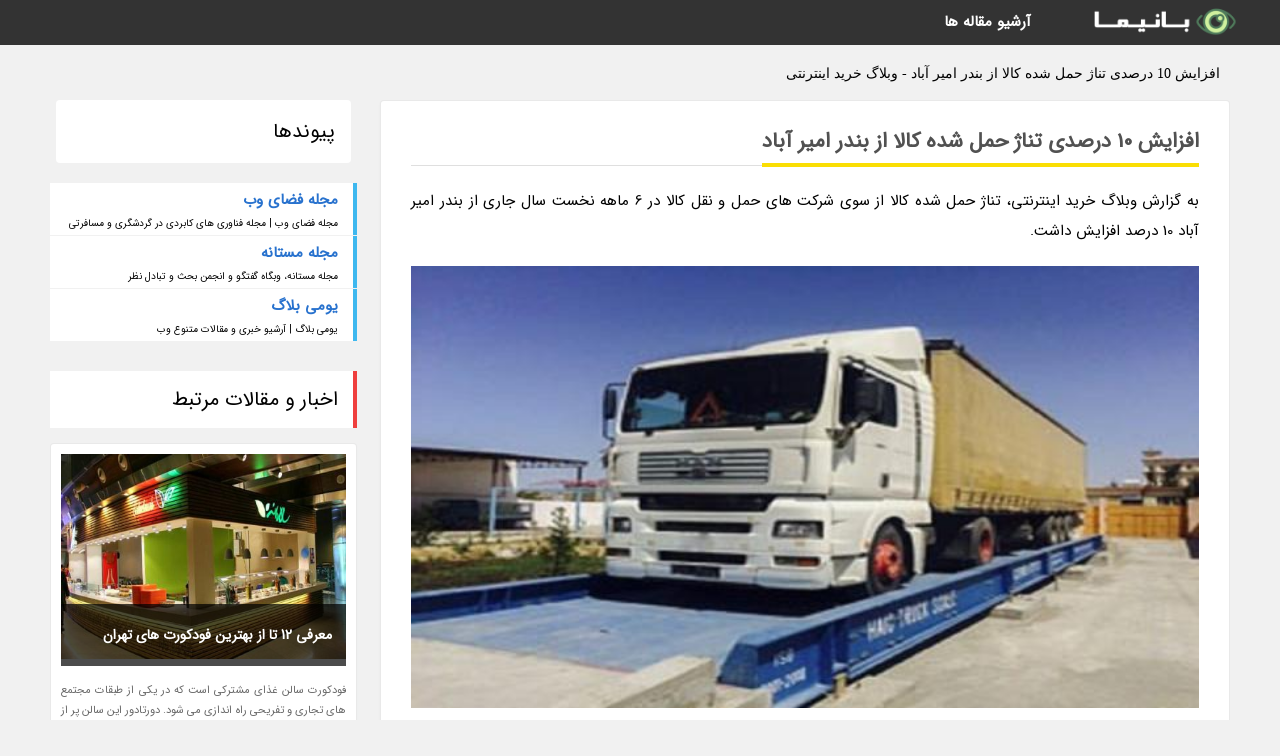

--- FILE ---
content_type: text/html; charset=UTF-8
request_url: https://buyinternetgirlwatch.umeblog.ir/post/%D8%A7%D9%81%D8%B2%D8%A7%DB%8C%D8%B4-10-%D8%AF%D8%B1%D8%B5%D8%AF%DB%8C-%D8%AA%D9%86%D8%A7%DA%98-%D8%AD%D9%85%D9%84-%D8%B4%D8%AF%D9%87-%DA%A9%D8%A7%D9%84%D8%A7-7262
body_size: 5257
content:
<!doctype html>
<html dir="rtl">
<head prefix="og: http://ogp.me/ns# fb: http://ogp.me/ns/fb# article: http://ogp.me/ns/article#">
<meta charset="utf-8" />
<title>افزایش 10 درصدی تناژ حمل شده کالا از بندر امیر آباد - وبلاگ خرید اینترنتی</title>
<meta name="robots" content="index" >
<link rel="canonical" href="https://buyinternetgirlwatch.umeblog.ir/post/%D8%A7%D9%81%D8%B2%D8%A7%DB%8C%D8%B4-10-%D8%AF%D8%B1%D8%B5%D8%AF%DB%8C-%D8%AA%D9%86%D8%A7%DA%98-%D8%AD%D9%85%D9%84-%D8%B4%D8%AF%D9%87-%DA%A9%D8%A7%D9%84%D8%A7-7262" >
<meta property="og:url" content="https://buyinternetgirlwatch.umeblog.ir/post/%D8%A7%D9%81%D8%B2%D8%A7%DB%8C%D8%B4-10-%D8%AF%D8%B1%D8%B5%D8%AF%DB%8C-%D8%AA%D9%86%D8%A7%DA%98-%D8%AD%D9%85%D9%84-%D8%B4%D8%AF%D9%87-%DA%A9%D8%A7%D9%84%D8%A7-7262" >
	
<link rel="stylesheet" type="text/css" href="/module/template/banima/css/style.css" >
<link rel="stylesheet" type="text/css" href="/module/template/banima/css/style-banima.css" >	
<meta name="viewport" content="width=device-width, initial-scale=1.0" >
<meta name="twitter:card" content="summary_large_image" />
<meta name="twitter:domain" content="umeblog.ir" >
<meta property="og:type" content="article">
<meta property="article:publisher" content="https://buyinternetgirlwatch.umeblog.ir" >
<meta property="og:title" content="افزایش 10 درصدی تناژ حمل شده کالا از بندر امیر آباد - وبلاگ خرید اینترنتی" >
<meta property="fb:app_id" content="1147311521992329" >
<meta property="og:image" content="https://buyinternetgirlwatch.umeblog.ir/upload/2021/11/26/301a004e0db393-402db7044-03ff089a8b332c.jpg" />
<meta property="og:site_name" content="وبلاگ خرید اینترنتی" >
   
<script src="/module/template/framework/js/jquery.min.js"></script>   
<script src="/module/template/framework/js/function.js?lastmod=1764462024"></script>


<meta property="og:type" content="article" />
<script src="/module/component/comment/comment-post.js"></script><script src="/module/plugin/mainmenu/headerfiles/megamenu.js"></script>
<link rel="stylesheet" type="text/css" href="/module/plugin/links/headerfiles/links.css" />
<link rel="icon" href="/favicon.ico" type="image/x-icon">
</head>
<body>
<div id="sitebody">
<header>
</header><div class="blog-body">
<article>
<div class="breadcrumbs">
<h1>افزایش 10 درصدی تناژ حمل شده کالا از بندر امیر آباد - وبلاگ خرید اینترنتی</h1></div>
<div class="blog-line">
<div id="article-head">
<h2 class="heads"><span>افزایش 10 درصدی تناژ حمل شده کالا از بندر امیر آباد</span></h2>
<div class="description">
<p>به گزارش وبلاگ خرید اینترنتی، تناژ حمل شده کالا از سوی شرکت های حمل و نقل کالا در 6 ماهه نخست سال جاری از بندر امیر آباد 10 درصد افزایش داشت.</p>	
<picture>	
<source media="(max-width: 480px)" srcset="/upload/2021/11/26/cache/thum_301a004e0db393-402db7044-03ff089a8b332c.jpg">
<img src="https://buyinternetgirlwatch.umeblog.ir/upload/2021/11/26/301a004e0db393-402db7044-03ff089a8b332c.jpg" alt="افزایش 10 درصدی تناژ حمل شده کالا از بندر امیر آباد" class="postimg" title="افزایش 10 درصدی تناژ حمل شده کالا از بندر امیر آباد">
</picture>	

<p>به گزارش خبرنگار گروه استان های وبلاگ خرید اینترنتی از ساری، علی نصیری معاون حمل و نقل اداره کل راهداری و حمل و نقل جاده ای مازندران با بیان اینکه کل تناژ حمل شده کالا در 6 ماهه اول سال جاری از بندر امیر آباد یک میلیون 76 هزار و 579 تن بوده است، گفت: تناژ حمل شده کالا از سوی شرکت های حمل و نقل کالای در این مدت نسبت به مدت مشابه پارسال از بندر امیر آباد 10 درصد افزایش داشت.</p><p>او اضافه کرد: کل تناژ حمل شده کالا در بندر فریدونکنار 101 هزار و 386 تن و در بندر نوشهر را 412 هزار تن ذکر کرد که از سوی شرکت های حمل ونقل کالا مستقراز بندر های فریدونکنار و نوشهربه سایر نقاط کشور حمل شده است.</p><p>نصیری گفت:133 شرکت حمل ونقل و شعبات در مازندران فعال بوده و این استان دارای 7 انجمن صنفی کارفرمائی شرکت های حمل ونقل کالا ویک کانون انجمن صنفی کارفرمائی شرکت های حمل ونقل کالا و یک کانون انجمن صنفی کارگری رانندگان ویک اتحادیه حمل بارو 13 انجمن صنفی کارگری رانندگان وسائط نقلیه کالای جاده ای می باشد.</p><p>تعداد کل ناوگان باری استان 18 هزار و 61 دستگاه و تعداد رانندگان باری استان 16 هزارو 579 نفر می باشد.</p><p>س</p><span class="post-source">منبع: باشگاه خبرنگاران جوان</span>	
</div>
	
<div class="post_infos">
<span class="post_info">تاریخ انتشار: <span content="2021-11-26 03:45:03" >5 آذر 1400</span></span>

<span class="post_info">آخرین بروزرسانی: <span content="2021-11-26 03:45:03" >5 آذر 1400</span></span>

<span class="createdby">
<span class="post_info">گردآورنده: <span>buyinternetgirlwatch.umeblog.ir</span></span>
</span>
<span class="post_info">شناسه مطلب: 8698</span>
</div>
</div>


	
<div class="card w-100 mb-5 shadow-sm"><h3 class="heads commenthead h6 card-header alert-secondary" id="commenthead"><span>به "افزایش 10 درصدی تناژ حمل شده کالا از بندر امیر آباد" امتیاز دهید</span></h3><div class="comments card-body"><div class="vote" id="votbox"><form action="/module/component/comment/comment-process.php" method="post" class="form-inline d-inline-block"><span class="votetext px-0 form-check d-inline-block">امتیاز دهید: </span><span class="form-check-xs form-check-inline"><label class="form-check-label ps-1" for="inlineRadio1">1</label>
			<input  class="form-check-input" type="radio" id="inlineRadio1" name="rate" value="1"> </span><span class="form-check-xs form-check-inline"><label class="form-check-label ps-1" for="inlineRadio2">2</label>
			<input  class="form-check-input" type="radio" id="inlineRadio2" name="rate" value="2"> </span><span class="form-check-xs form-check-inline"><label class="form-check-label ps-1" for="inlineRadio3">3</label>
			<input  class="form-check-input" type="radio" id="inlineRadio3" name="rate" value="3"> </span><span class="form-check-xs form-check-inline"><label class="form-check-label ps-1" for="inlineRadio4">4</label>
			<input  class="form-check-input" type="radio" id="inlineRadio4" name="rate" value="4"> </span><span class="form-check-xs form-check-inline"><label class="form-check-label ps-1" for="inlineRadio5">5 </label>
			<input  class="form-check-input" type="radio" id="inlineRadio5" name="rate" value="5"> </span><input type="hidden" name="c_id" value="8698"><input type="hidden" name="c_type" value="post"><input type="hidden" name="c_url" value="/post/%D8%A7%D9%81%D8%B2%D8%A7%DB%8C%D8%B4-10-%D8%AF%D8%B1%D8%B5%D8%AF%DB%8C-%D8%AA%D9%86%D8%A7%DA%98-%D8%AD%D9%85%D9%84-%D8%B4%D8%AF%D9%87-%DA%A9%D8%A7%D9%84%D8%A7-7262"><input type="hidden" name="c_vote" value="1"><button class="btn btn-warning" type="submit">رای</button></form></div></div></div>
			<script>
			function getCookie(cname) {
			  let name = cname + "=";
			  let decodedCookie = decodeURIComponent(document.cookie);
			  let ca = decodedCookie.split(";");
			  for(let i = 0; i <ca.length; i++) {
				let c = ca[i];
				while (c.charAt(0) == " ") {
				  c = c.substring(1);
				}
				if (c.indexOf(name) == 0) {
				  return c.substring(name.length, c.length);
				}
			  }
			  return "";
			}
			function checkCookie() {
			
			  let vote = getCookie("post-8698");
			  if (vote != "") {
			  	var votes=document.getElementById("votbox").innerHTML="امتیاز شما: " + vote;
			  }
			}
			
			checkCookie();
			</script><div class="card w-100 shadow-sm"><h4 class="heads commenthead h6 card-header alert-secondary"><span>دیدگاه های مرتبط با "افزایش 10 درصدی تناژ حمل شده کالا از بندر امیر آباد"</span></h4><div class="respond card-body"><span class="comment_title small card-header w-100 mb-3 d-block text-danger">* نظرتان را در مورد این مقاله با ما درمیان بگذارید</span><div><form action="#" method="POST" class="comment-form" id="comment-form" ><div id="replytoname" class="alert-info mb-3 w-100"></div><div id="name-group" class="form-group mb-3"><input type="text" class="form-control bg-light" name="name" placeholder="نام (لازم)"></div><div id="email-group" class="form-group mb-3"><input style="direction:rtl;text-align:right" type="text" class="form-control bg-light" name="email" id="commentformemail" placeholder="ایمیل (لازم - نمایش داده نمی‌شود)"></div><div id="phone-group" class="form-group mb-3"><input type="text" class="form-control bg-light" name="phone" placeholder="شماره موبایل (اختیاری - نمایش داده نمی‌شود)"></div><div id="comment-group" class="form-group mb-3"><textarea class="form-control bg-light" name="comment" cols="45" rows="8" placeholder="دیدگاه یا سوال (لازم)"></textarea></div><div id="captcha-group" class="form-group mb-3"><label class="captcha mb-3">سوال اتفاقی: نام پایتخت ایران چیست؟</label><input type="text" class="form-control bg-light" name="captcha"></div><input type="hidden" class="form-control" name="content_id" value="8698"><input type="hidden" class="form-control" name="content_type" value="post"></form><button class="btn btn-success mb-3" onclick="myformhandler('comment-form','/module/component/comment/comment-process.php','formalert',false)" >ارسال</button> <span class="formalert"></span></div></div></div></div>
</article>

<aside>
<div id="sidebar">
	
 

<div class="tourel-head alert alert-purple">پیوندها</div><ul class="sidemenu list-group mb-5"><li class="list-group-item list-group-item-action p-3"><h4 class="h6 m-0"><a href="https://spaceweb.ir">مجله فضای وب</a></h4><p class="small m-0">مجله فضای وب | مجله فناوری های کابردی در گردشگری و مسافرتی</p></li><li class="list-group-item list-group-item-action p-3"><h4 class="h6 m-0"><a href="https://mastanehtoline.ir">مجله مستانه</a></h4><p class="small m-0">مجله مستانه، وبگاه گفتگو و انجمن بحث و تبادل نظر</p></li><li class="list-group-item list-group-item-action p-3"><h4 class="h6 m-0"><a href="https://umeblog.ir">یومی بلاگ</a></h4><p class="small m-0">یومی بلاگ | آرشیو خبری و مقالات متنوع وب</p></li></ul>
	<div class="tourel-head">اخبار و مقالات مرتبط</div>

<div class="posts printhide sidposts">
<div class="imgtitle">
	<img src="/upload/2025/01/12/cache/thum_906866cc9b7e-7060806d47892-7dd557db2fa03.jpg" width="285" height="205" alt="معرفی 12 تا از بهترین فودکورت های تهران">
<a class="poststitle" href="/post/%D9%85%D8%B9%D8%B1%D9%81%DB%8C-12-%D8%AA%D8%A7-%D8%A7%D8%B2-%D8%A8%D9%87%D8%AA%D8%B1%DB%8C%D9%86-%D9%81%D9%88%D8%AF%DA%A9%D9%88%D8%B1%D8%AA-6731">
معرفی 12 تا از بهترین فودکورت های تهران</a>

	</div>
<div class="right">
<p class="description">
فودکورت سالن غذای مشترکی است که در یکی از طبقات مجتمع های تجاری و تفریحی راه اندازی می شود. دورتادور این سالن پر از رستوران ها و کافه های مختلف است و در وسط آن هم میز و صندلی های متعددی برای مشتریان چیده می شود. فودکورت ها این امکان را برای هر یک از اعضای خانواده فراهم می کنند تا باتوجه...</p>

</div>
</div>


<div class="posts printhide sidposts">
<div class="imgtitle">
	<img src="/upload/2022/04/28/cache/thum_7ca3b6e0-1322a99d87a8-a13d925edb.jpg" width="285" height="205" alt="یورو 2016 و شهرهای میزبان آن: نیس و استادیوم آلیانز ریویرا">
<a class="poststitle" href="/post/%DB%8C%D9%88%D8%B1%D9%88-2016-%D9%88-%D8%B4%D9%87%D8%B1%D9%87%D8%A7%DB%8C-%D9%85%DB%8C%D8%B2%D8%A8%D8%A7%D9%86-%D8%A2%D9%86-%D9%86%DB%8C%D8%B3-3879">
یورو 2016 و شهرهای میزبان آن: نیس و استادیوم آلیانز ریویرا</a>

	</div>
<div class="right">
<p class="description">
نیس، دومین شهر محبوب توریستی فرانسه پس از پاریس، به هوای شرجی و موقعیت خارق العاده اش میانه دریای مدیترانه و کوه های شمال معروف است. این شهر که در 30 کیلومتری مرز ایتالیا قرار گرفته است، در طول تاریخ بارها و بارها دست به دست شده و در نهایت در سال 1860 به فرانسه ضمیمه شد، اگرچه میراثی...</p>

</div>
</div>


<div class="posts printhide sidposts">
<div class="imgtitle">
	<img src="/upload/2022/02/20/cache/thum_a27c9e393-cea129bfd5ad4c2-f6c8ef09454f12.jpg" width="285" height="205" alt="کارت گردشگری وین (Vienna pass) چیست؟">
<a class="poststitle" href="/post/%DA%A9%D8%A7%D8%B1%D8%AA-%DA%AF%D8%B1%D8%AF%D8%B4%DA%AF%D8%B1%DB%8C-%D9%88%DB%8C%D9%86-vienna-pass-%DA%86%DB%8C%D8%B3%D8%AA-8544">
کارت گردشگری وین (Vienna pass) چیست؟</a>

	</div>
<div class="right">
<p class="description">
کارت گردشگری Vienna Pass یکی از خدمات گردشگری شهر وین جهت کاهش هزینه ها، تسهیل تردد در شهر و بازدید از جاذبه های گردشگری آن است.</p>

</div>
</div>


<div class="posts printhide sidposts">
<div class="imgtitle">
	<img src="/upload/2020/06/13/cache/thum_033df0c0863b-5ab9fe24249d07-7dc4608ce7bfb8076.jpg" width="285" height="205" alt="بهترین شرکت های هواپیمایی ایران - لیست ایرلاین های داخلی کشور">
<a class="poststitle" href="/post/%D8%A8%D9%87%D8%AA%D8%B1%DB%8C%D9%86-%D8%B4%D8%B1%DA%A9%D8%AA-%D9%87%D8%A7%DB%8C-%D9%87%D9%88%D8%A7%D9%BE%DB%8C%D9%85%D8%A7%DB%8C%DB%8C-%D8%A7%DB%8C%D8%B1%D8%A7%D9%86-1347">
بهترین شرکت های هواپیمایی ایران - لیست ایرلاین های داخلی کشور</a>

	</div>
<div class="right">
<p class="description">
اولین هواپیمایی که بالای آسمان تهران پرواز کرد، در سال 1292 شمسی و یک هواپیمایی ساخت فرانسه بود. تا آن موقع مردم ایران هیچ هواپیمایی را ندیده بودند. تا به امروز نزدیک به 16 شرکت های هواپیمایی ایران مشغول به فعالیت هستند. هر یک از ما، از این تعداد، تنها ایرلاین های محدودی را می شناسیم....</p>

</div>
</div>

	

		
</div>
</aside>

</div>
					
<div class="container"><div class="w-100"><ol class="breadcrumb border shadow-sm rounded-pill p-3" itemscope="" itemtype="http://schema.org/BreadcrumbList"><li class="breadcrumb-item" aria-current="page" itemprop="itemListElement" itemscope="" itemtype="http://schema.org/ListItem"><a itemprop="item" href="https://buyinternetgirlwatch.umeblog.ir"><span itemprop="name">وبلاگ خرید اینترنتی</span></a><meta itemprop="position" content="1" ></li><li class="separate px-2">»</li><li class="breadcrumb-item" itemprop="itemListElement" itemscope="" itemtype="http://schema.org/ListItem">
                        <a itemprop="item" href="/posts/blog">
                        <span itemprop="name"> همه اخبار و مقاله ها</span></a>
                        <meta itemprop="position" content="2" >
                        </li><li class="separate px-2">»</li><li class="breadcrumb-item" itemprop="itemListElement" itemscope="" itemtype="http://schema.org/ListItem">
                        <a itemprop="item" href="/posts/news-%D8%A7%D8%AE%D8%A8%D8%A7%D8%B1">
                        <span itemprop="name"> اخبار و رویدادها</span></a>
                        <meta itemprop="position" content="3" >
                        </li><li class="separate px-2">»</li><li class="here breadcrumb-item">افزایش 10 درصدی تناژ حمل شده کالا از بندر امیر آباد</li></ol></div></div>

<div id="header">
<nav>
<div class="menu-container">
<a href="https://buyinternetgirlwatch.umeblog.ir" id="logo" title="وبلاگ خرید اینترنتی"><img src="https://buyinternetgirlwatch.umeblog.ir/upload/logo/banima.ir.png" alt="وبلاگ خرید اینترنتی" ></a>
<div class="menu">	
<ul><li><a href="/posts/blog" rel="nofollow" >آرشیو مقاله ها</a></li></ul></div>
</div>
</nav>
</div>

</div>
<footer>
<div id="mainfooter">
<div id="footer">
</div>
</div>
<div id="copyright">
Copyright © 2015-2025 umeblog.ir All rights reserved.
</div>
</footer>
<span class="phone">
</span>
<script defer src="https://static.cloudflareinsights.com/beacon.min.js/vcd15cbe7772f49c399c6a5babf22c1241717689176015" integrity="sha512-ZpsOmlRQV6y907TI0dKBHq9Md29nnaEIPlkf84rnaERnq6zvWvPUqr2ft8M1aS28oN72PdrCzSjY4U6VaAw1EQ==" data-cf-beacon='{"version":"2024.11.0","token":"1834ff95c50c4ddc96a500a32a428616","r":1,"server_timing":{"name":{"cfCacheStatus":true,"cfEdge":true,"cfExtPri":true,"cfL4":true,"cfOrigin":true,"cfSpeedBrain":true},"location_startswith":null}}' crossorigin="anonymous"></script>
</body>
</html>